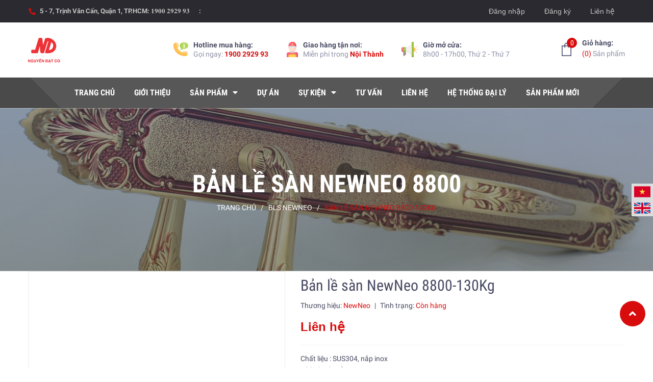

--- FILE ---
content_type: text/css
request_url: https://bizweb.dktcdn.net/100/413/610/themes/801081/assets/index.scss.css?1746764431315
body_size: 5470
content:
@media (max-width: 991px){.home-slider{margin-top:0px}}.home-slider .slick-arrow{font-size:0;line-height:0;position:absolute;top:45%;display:block;width:36px;height:36px;padding:0;-webkit-transform:translate(0, -50%);-ms-transform:translate(0, -50%);transform:translate(0, -50%);cursor:pointer;color:transparent;border:none;outline:none;background:transparent;line-height:36px;text-align:center;z-index:2;border-radius:50%}.home-slider .slick-arrow.slick-prev{left:0px}.home-slider .slick-arrow.slick-prev:before{content:"\f053";position:absolute;font-family:"Font Awesome\ 5 Free";font-weight:900;color:#cdcfdd;border:2px solid #cdcfdd;border-radius:50%;background:transparent;height:36px;line-height:33px;width:36px;top:0;left:0;font-size:16px}.home-slider .slick-arrow.slick-next{right:0px}.home-slider .slick-arrow.slick-next:before{content:"\f054";position:absolute;font-family:"Font Awesome\ 5 Free";font-weight:900;color:#cdcfdd;border:2px solid #cdcfdd;border-radius:50%;background:transparent;height:36px;line-height:33px;width:36px;top:0;left:0;font-size:16px}.home-slider .slick-arrow:hover{background:#d80c0c}.home-slider .slick-arrow:hover:before{border:2px solid #d80c0c;color:#fff}.home-slider .slick-arrow{font-size:0;line-height:0;position:absolute;top:45%;display:block;width:45px;height:45px;padding:0;-webkit-transform:translate(0, -50%);-ms-transform:translate(0, -50%);transform:translate(0, -50%);cursor:pointer;color:transparent;border:none;outline:none;background:transparent;line-height:45px;text-align:center;z-index:2;border-radius:0}.home-slider .slick-arrow.slick-prev{left:5% !important}@media (max-width: 767px){.home-slider .slick-arrow.slick-prev{left:0 !important;top:50%}}.home-slider .slick-arrow.slick-prev:before{border:3px solid #cdcfdd;height:45px;width:45px;line-height:39px;border-radius:0;font-size:23px}.home-slider .slick-arrow.slick-next{right:5% !important}@media (max-width: 767px){.home-slider .slick-arrow.slick-next{right:0 !important;top:50%}}.home-slider .slick-arrow.slick-next:before{border:3px solid #cdcfdd;height:45px;width:45px;line-height:39px;border-radius:0;font-size:23px}.home-slider .slick-arrow:hover{background:#d80c0c}.home-slider .slick-arrow:hover:before{border:3px solid #d80c0c;color:#fff}@media (min-width: 768px) and (max-width: 1199px){.home-slider .slick-arrow{display:none !important}}@media (max-width: 991px){.s_slider .container{width:100%;padding:0;max-width:unset}}@media (max-width: 991px){.home-slider{margin-bottom:0px}}.btn_45{padding:0 30px;border-radius:0px;background:#d80c0c;color:#fff;line-height:40px;text-align:center;border:solid 1px #d80c0c}.btn_45:hover{background:#fff;color:#d80c0c}.color_main{color:#d80c0c}.list-blogs-link{margin-top:30px}.section-head .button_show_tab{color:#d80c0c;position:absolute;right:20px;z-index:99;top:17px;height:14px;line-height:14px;background:#fff}@media (max-width: 480px){.section-head .button_show_tab{top:10px;right:15px}}.section-head .button_show_tab span{background-color:#426fff;width:4px;height:4px;border-radius:100%;transition:0.4s;display:inline-block;transition:0.4s}.section-head .viewallcat{position:absolute;top:0;right:115px;height:60px;line-height:60px}.section-head .viewallcat.right_0{right:5px}@media (max-width: 991px){.section-head .viewallcat{width:100%;display:none;float:right;position:unset;height:unset;line-height:unset;margin-top:10px;margin-bottom:20px}}.section-head .viewallcat a{display:inline-block;vertical-align:middle;font-size:14px;color:#474a62;padding:0px 10px}.section-head .viewallcat a:hover{color:#d80c0c}@media (max-width: 991px){.section-head .viewallcat>a{margin-right:5px;color:#333;margin-top:12px;display:inline-block}}@media (max-width: 991px) and (min-width: 1025px){.section-head .viewallcat>a{max-width:200px;overflow:hidden;text-overflow:ellipsis;white-space:nowrap}}@media (max-width: 991px) and (min-width: 992px) and (max-width: 1024px){.section-head .viewallcat>a{max-width:160px;overflow:hidden;text-overflow:ellipsis;white-space:nowrap}}@media (max-width: 991px) and (max-width: 991px){.section-head .viewallcat>a{display:block;margin:0;padding:7px 10px 7px 0}}@media (max-width: 991px) and (min-width: 1025px){.section-head .viewallcat>a:hover,.section-head .viewallcat>a:focus{color:#d80c0c}}@media (max-width: 991px){.section-head .viewallcat>a+a:before{content:"/ ";padding:0 3px;color:#ccc}}@media (max-width: 991px) and (max-width: 991px){.section-head .viewallcat>a+a:before{display:none}}@media (max-width: 991px) and (max-width: 991px){.section-head .viewallcat>a+a{border-top:1px dashed #ebebeb}}.section-head .viewmore{float:right;line-height:60px;color:#7d7d7d}.section-head .viewmore:hover{color:#d80c0c}.title_base{float:left;font-size:16px;color:#fff;text-transform:uppercase;margin:0;height:60px;line-height:60px;padding:0 55px 0 20px;font-size:21px;font-weight:bold;background:#426fff;border-top-left-radius:5px}@media (max-width: 767px){.title_base{height:44px;line-height:44px;padding:0 30px 0 12px;font-size:17px;border-radius:0}.title_base img{padding-right:5px !important;width:22px}}.title_base img{padding-right:20px}.title_base a{color:#fff}.title_base a:hover{color:#474a62}.heading{display:block;position:relative}.heading:before{content:"";background:url("//bizweb.dktcdn.net/100/413/610/themes/801081/assets/bg_title.png?1746764395852");position:absolute;width:417px;height:22px;top:14px;left:0}@media (max-width: 374px){.heading:before{display:none}}@media (min-width: 375px) and (max-width: 480px){.heading:before{width:10%}}@media (min-width: 481px) and (max-width: 767px){.heading:before{width:15%}}@media (min-width: 768px) and (max-width: 991px){.heading:before{width:25%}}@media (min-width: 992px) and (max-width: 1199px){.heading:before{width:30%}}.heading:after{content:"";background:url("//bizweb.dktcdn.net/100/413/610/themes/801081/assets/bg_title.png?1746764395852");position:absolute;width:417px;height:22px;top:14px;right:0}@media (max-width: 374px){.heading:after{display:none}}@media (min-width: 375px) and (max-width: 480px){.heading:after{width:10%}}@media (min-width: 481px) and (max-width: 767px){.heading:after{width:15%}}@media (min-width: 768px) and (max-width: 991px){.heading:after{width:25%}}@media (min-width: 992px) and (max-width: 1199px){.heading:after{width:30%}}.heading h2,.heading h3{text-align:center;text-transform:none;font-family:"Roboto Condensed",sans-serif;font-size:36px;font-weight:700;margin-bottom:30px}.heading_flash_sale{display:block;position:relative}.heading_flash_sale:before{content:"";background:url("//bizweb.dktcdn.net/100/413/610/themes/801081/assets/bg_title.png?1746764395852");position:absolute;width:417px;height:22px;top:14px;left:0;z-index:-1}@media (min-width: 1200px){.heading_flash_sale:before{width:345px}}@media (min-width: 768px) and (max-width: 991px){.heading_flash_sale:before{width:15%}}@media (min-width: 992px) and (max-width: 1199px){.heading_flash_sale:before{width:20%}}.heading_flash_sale:after{content:"";background:url("//bizweb.dktcdn.net/100/413/610/themes/801081/assets/bg_title.png?1746764395852");position:absolute;width:417px;height:22px;top:14px;right:0;z-index:-1}@media (min-width: 1200px){.heading_flash_sale:after{width:345px}}@media (min-width: 768px) and (max-width: 991px){.heading_flash_sale:after{width:15%}}@media (min-width: 992px) and (max-width: 1199px){.heading_flash_sale:after{width:20%}}.heading_flash_sale h2{text-align:center;text-transform:none;font-family:"Roboto Condensed",sans-serif;font-size:36px;font-weight:700;margin-bottom:30px}.heading_flash_sale h2 a{display:inline-block;background:#d80c0c;z-index:99;padding:0 50px;line-height:52px;height:52px;position:relative;color:#fff}.heading_flash_sale h2 a:hover{color:#474a62}.heading_flash_sale h2 a:after{content:"";position:absolute;top:0;right:-20px;width:0;height:0;border-style:solid;border-width:26px 0 26px 20px;border-color:transparent transparent transparent #d80c0c}.heading_flash_sale h2 a:before{content:"";position:absolute;top:0;left:-20px;width:0;height:0;border-style:solid;border-width:26px 20px 26px 0;border-color:transparent #d80c0c transparent transparent}.social-login--facebooks{text-align:center !important;margin-top:30px !important;width:100% !important;float:left !important}.social-login--facebooks a{display:inline-block !important;height:35px !important;margin:0 auto !important;margin:0 auto}.section_search_fast{margin-bottom:60px;background-size:cover;background-position:center top;background-repeat:no-repeat;min-height:100px;display:-webkit-box;display:-webkit-flex;display:-ms-flexbox;display:flex;-webkit-box-align:center;-webkit-align-items:center;-ms-flex-align:center;align-items:center;-webkit-box-pack:center;-webkit-justify-content:center;-ms-flex-pack:center;justify-content:center;flex-flow:column}@media (max-width: 991px){.section_search_fast{padding:30px 15px 15px 15px}}@media (max-width: 991px){.section_search_fast .option_{padding:0 0 15px 0}}.section_search_fast .option_ label{font-weight:400;font-family:"Roboto",sans-serif;font-size:14px;color:#fff;margin-bottom:10px}.section_search_fast .option_ select{color:#b8bac9;height:40px;line-height:40px;border-radius:3px;border:none}.section_search_fast .button_search_sm{width:100%;text-align:center}.section_search_fast .button_search_sm .text_search{height:40px;line-height:38px;font-weight:700;font-family:"Roboto",sans-serif;font-size:14px;color:#fff;border:none;box-shadow:none;outline:none;width:100%;text-transform:uppercase;background:#3c3737;border-radius:3px;border:1px solid transparent}.section_search_fast .button_search_sm .text_search:hover{background:#fff;color:#00783a;border:1px solid #00783a}.section_search_fast .button_search_sm .text_search .fa{padding-right:10px}.section_banner_sidebar{margin-bottom:55px;position:relative;z-index:10}@media (max-width: 767px){.section_banner_sidebar{margin-bottom:0px}}.section_banner_sidebar .margin-style{margin-bottom:12px}@media (min-width: 768px) and (max-width: 991px){.section_banner_sidebar .margin-style{margin-bottom:15px}}@media (min-width: 992px) and (max-width: 1199px){.section_banner_sidebar .margin-style{margin-bottom:20px}}.section_banner_sidebar .img_effect_h{position:relative}.section_banner_sidebar .img_effect_h:hover .banner-title:before{content:""}.section_banner_sidebar .img_effect_h .banner-title{left:50% !important;top:50% !important;-moz-transform:translate(-50%, -50%);-webkit-transform:translate(-50%, -50%);-ms-transform:translate(-50%, -50%);-o-transform:translate(-50%, -50%);transform:translate(-50%, -50%);bottom:auto;top:18px;position:absolute;left:30px;z-index:2;font-size:48px;font-weight:bold;line-height:normal;text-transform:none;margin:0;color:#fff;font-family:"Roboto Condensed",sans-serif;-webkit-transition:all .5s ease-in-out;-o-transition:all .5s ease-in-out;transition:all .5s ease-in-out;width:100%;text-align:center}.section_banner_sidebar .img_effect_h .banner-title.title_2,.section_banner_sidebar .img_effect_h .banner-title.title_5{font-size:36px}.section_banner_sidebar .img_effect_h .banner-title.title_3,.section_banner_sidebar .img_effect_h .banner-title.title_4{font-size:30px}.section_banner_sidebar .img_effect_h .banner-title.title_3:before,.section_banner_sidebar .img_effect_h .banner-title.title_4:before{top:auto}.section_banner_sidebar .img_effect_h .banner-title.title_2:before{top:auto}.section_banner_sidebar .img_effect_h .banner-title.title_5:before{top:auto}.section_banner_sidebar .img_effect_h .banner-title:before{content:none;width:50px;border-top:3px solid #ffbd17;height:3px;position:absolute;top:auto;left:50%;z-index:999;-moz-transform:translate(-50%, -50%);-webkit-transform:translate(-50%, -50%);-ms-transform:translate(-50%, -50%);-o-transform:translate(-50%, -50%);transform:translate(-50%, -50%);bottom:-5px}.section_flash_sale_weekend{margin-bottom:5px}.section_flash_sale_weekend .slick-arrow{font-size:0;line-height:0;position:absolute;top:45%;display:block;width:36px;height:36px;padding:0;-webkit-transform:translate(0, -50%);-ms-transform:translate(0, -50%);transform:translate(0, -50%);cursor:pointer;color:transparent;border:none;outline:none;background:transparent;line-height:36px;text-align:center;z-index:2;border-radius:50%}.section_flash_sale_weekend .slick-arrow.slick-prev{left:0px}.section_flash_sale_weekend .slick-arrow.slick-prev:before{content:"\f053";position:absolute;font-family:"Font Awesome\ 5 Free";font-weight:900;color:#cdcfdd;border:2px solid #cdcfdd;border-radius:50%;background:transparent;height:36px;line-height:33px;width:36px;top:0;left:0;font-size:16px}.section_flash_sale_weekend .slick-arrow.slick-next{right:0px}.section_flash_sale_weekend .slick-arrow.slick-next:before{content:"\f054";position:absolute;font-family:"Font Awesome\ 5 Free";font-weight:900;color:#cdcfdd;border:2px solid #cdcfdd;border-radius:50%;background:transparent;height:36px;line-height:33px;width:36px;top:0;left:0;font-size:16px}.section_flash_sale_weekend .slick-arrow:hover{background:#d80c0c}.section_flash_sale_weekend .slick-arrow:hover:before{border:2px solid #d80c0c;color:#fff}.section_flash_sale_weekend .slick_flash_sale{margin:0px -15px}.section_flash_sale_weekend .slick-slide{padding:0 15px}@media (max-width: 767px){.section_flash_sale_weekend .heading_flash_sale:before{display:none}.section_flash_sale_weekend .heading_flash_sale:after{display:none}.section_flash_sale_weekend .heading_flash_sale h2{font-size:30px !important}.section_flash_sale_weekend .heading_flash_sale h2 a{padding:0 40px !important}}@media (max-width: 375px){.section_flash_sale_weekend .heading_flash_sale h2{font-size:24px !important}.section_flash_sale_weekend .heading_flash_sale h2 a{padding:0 25px !important}}.section_flash_sale_weekend .item_product_main{margin-bottom:30px}@media (min-width: 768px) and (max-width: 991px){.section_flash_sale_weekend .item_product_main{margin-bottom:0px}}@media (min-width: 992px) and (max-width: 1199px){.section_flash_sale_weekend .item_product_main{margin-bottom:15px}}@media (min-width: 768px) and (max-width: 991px){.section_flash_sale_weekend .item_product_main .wrap_time .time span{font-size:14px;height:42.5px;width:42.5px;line-height:25px}.section_flash_sale_weekend .item_product_main .wrap_time .time span p{font-size:10px}}.section_flash_sale_weekend .item_product_main .image_thumb{height:270px}@media (max-width: 1199px){.section_flash_sale_weekend .item_product_main .image_thumb{padding:0px}}@media (max-width: 374px){.section_flash_sale_weekend .item_product_main .image_thumb{height:290px}}@media (min-width: 374px) and (max-width: 413px){.section_flash_sale_weekend .item_product_main .image_thumb{height:345px}}@media (min-width: 414px) and (max-width: 543px){.section_flash_sale_weekend .item_product_main .image_thumb{height:395px}}@media (min-width: 544px) and (max-width: 767px){.section_flash_sale_weekend .item_product_main .image_thumb{height:395px}}@media (min-width: 768px) and (max-width: 991px){.section_flash_sale_weekend .item_product_main .image_thumb{height:210px}}@media (min-width: 992px) and (max-width: 1199px){.section_flash_sale_weekend .item_product_main .image_thumb{height:290px}}@media (max-width: 767px){.section_flash_sale_weekend .item_product_main .product-info h3{font-size:16px;margin-bottom:-3px}.section_flash_sale_weekend .item_product_main .product-info .price-box{font-size:16px;margin-top:10px}}@media (min-width: 768px){.section_flash_sale_weekend .item_product_main .product-info .price-box{margin-top:0;line-height:50px}}@media (max-width: 767px){.section_flash_sale_weekend .slick-arrow.slick-prev{left:5%;top:35%}.section_flash_sale_weekend .slick-arrow.slick-next{right:5%;top:35%}}@media (min-width: 768px) and (max-width: 991px){.section_flash_sale_weekend .slick-arrow.slick-prev{left:2.8%;top:45%}.section_flash_sale_weekend .slick-arrow.slick-next{right:2.8%;top:45%}}.section_2banner{margin-bottom:30px}@media (max-width: 767px){.section_2banner{margin-bottom:0px}}.section_2banner .banner_leng{width:100%}@media (min-width: 1200px){.section_2banner .banner_leng{height:230px}}@media (max-width: 767px){.section_2banner .banner_leng{margin-bottom:30px;height:117px}}@media (min-width: 768px) and (max-width: 991px){.section_2banner .banner_leng{height:133px}}@media (min-width: 992px) and (max-width: 1199px){.section_2banner .banner_leng{height:181.58px}}.section_2banner .banner_leng.loaded{height:unset}.section_product_feature{margin-bottom:50px}@media (max-width: 767px){.section_product_feature{margin-bottom:30px}}.section_product_feature .slick-dots{padding:0}.section_product_feature .slick-dots li{display:inline-block}.section_product_feature .slick-dots li button{border-radius:50%;border:0;background-color:#cdcfdd;padding:0;font-size:0;width:8px;height:8px}.section_product_feature .slick-dots li+li{margin-left:5px}.section_product_feature .slick-dots li.slick-active button{border-color:#d80c0c;background-color:#d80c0c;border-radius:50%;width:24px;height:8px;border-radius:6px}.section_product_feature .slick_product{margin:0px -15px}.section_product_feature .slick-slide{padding:0 15px}.section_product_feature .item_product_main .image_thumb{height:210px}@media (max-width: 374px){.section_product_feature .item_product_main .image_thumb{height:130px}}@media (min-width: 374px) and (max-width: 413px){.section_product_feature .item_product_main .image_thumb{height:157.5px}}@media (min-width: 414px) and (max-width: 543px){.section_product_feature .item_product_main .image_thumb{height:182.5px}}@media (min-width: 544px) and (max-width: 767px){.section_product_feature .item_product_main .image_thumb{height:inherit}}@media (min-width: 768px) and (max-width: 991px){.section_product_feature .item_product_main .image_thumb{height:200px}}@media (min-width: 992px) and (max-width: 1199px){.section_product_feature .item_product_main .image_thumb{height:210px}}.section_banner_leng{margin-bottom:40px}.section_banner_leng .banner_leng{width:100%}@media (min-width: 1200px){.section_banner_leng .banner_leng{height:180px}}@media (min-width: 768px) and (max-width: 991px){.section_banner_leng .banner_leng{height:106px}}@media (min-width: 992px) and (max-width: 1199px){.section_banner_leng .banner_leng{height:143px}}.section_banner_leng .banner_leng.loaded{height:unset}.section_best_sale{margin-bottom:30px}.section_best_sale .slick-dots{padding:0}.section_best_sale .slick-dots li{display:inline-block}.section_best_sale .slick-dots li button{border-radius:50%;border:0;background-color:#cdcfdd;padding:0;font-size:0;width:8px;height:8px}.section_best_sale .slick-dots li+li{margin-left:5px}.section_best_sale .slick-dots li.slick-active button{border-color:#d80c0c;background-color:#d80c0c;border-radius:50%;width:24px;height:8px;border-radius:6px}.section_best_sale .slick_product{margin:0 -15px}.section_best_sale .slick_product .slick-slide{padding:0 15px}.section_new_blog{margin-bottom:75px}@media (max-width: 767px){.section_new_blog{margin-bottom:40px}}.itemblog_big .image-blog{width:100%;float:left}.itemblog_big .image-blog .imageload{height:250px;width:100%}.itemblog_big .image-blog .imageload.loaded{height:unset;width:auto}.itemblog_big .content-blog{padding:25px 30px 45px 20px;float:left;width:100%;background:#fff}@media (max-width: 767px){.itemblog_big .content-blog{padding:15px 20px 15px 20px}}.itemblog_big .content-blog h3{font-size:18px;font-weight:bold;line-height:normal}@media (max-width: 991px){.itemblog_big .content-blog h3{font-size:14px}}.itemblog_big .content-blog h3 a:hover{color:#d80c0c}.itemblog_big .content-blog .posts p{color:#666;line-height:22px}@media (max-width: 991px){.itemblog_big .content-blog .posts p{font-size:13px}}.itemblog_big .content-blog .posts p .doctiep{color:#d80c0c}.itemblog_big .content-blog .posts p .doctiep:hover{text-decoration:underline}.blog-main .myblog:nth-child(1) .blog_item{padding-top:0px}.blog-main .myblog .content_blog{padding-top:0}@media (max-width: 767px){.blog-main .myblog .content_blog{padding-top:30px}}.blog-main .myblog .blog_item{width:100%;float:left;padding:30px 0;border-bottom:1px solid #ebebeb}.blog-main .myblog .blog_item .left_item{width:370px;height:auto;display:block;float:left}@media (max-width: 767px){.blog-main .myblog .blog_item .left_item{width:100%}}.blog-main .myblog .blog_item .left_item .image-blog-left a img{height:270px;width:100%}@media (max-width: 767px){.blog-main .myblog .blog_item .left_item .image-blog-left a img{height:auto}}.blog-main .myblog .blog_item .right_item{width:calc(100% - 370px);-webkit-width:calc(100% - 370px);-moz-width:calc(100% - 370px);-o-width:calc(100% - 370px);-os-width:calc(100% - 370px);display:block;float:left;padding-left:30px}@media (max-width: 767px){.blog-main .myblog .blog_item .right_item{width:100%;padding-left:0px}}.myblog .content_blog{width:100%;float:left;padding-top:30px}.myblog .content_blog .content_left{float:left;height:56px;background:#d80c0c;text-align:center;width:60px;padding:10px 6px 8px 6px;display:inline-block;margin-right:18px}.myblog .content_blog .content_left .top_content{display:block;font-weight:700;font-size:24px;line-height:17px;color:#fff}.myblog .content_blog .content_left .bot_content{font-size:11px;font-weight:bold;color:#fff}.myblog .content_blog .content_right{width:calc(100% - 85px);display:inline-block;float:right}.myblog .content_blog .content_right h3{margin:0;line-height:normal;font-size:18px;font-weight:bold;font-family:"Roboto Condensed",sans-serif;padding-bottom:5px}.myblog .content_blog .content_right .time_post{color:#bbbdc9}.myblog .content_blog .summary_item_blog{float:left;width:100%;margin-bottom:15px}.myblog .content_blog .summary_item_blog p{margin:0;margin-top:10px;color:#8d90a6}.myblog .content_blog .continus_btn{font-weight:bold;color:#d80c0c}.myblog .content_blog .continus_btn:hover{color:#474a62}.section_brand{padding:20px 0;border-top:1px solid #ebebeb}.section_brand .item_fix_brand{max-height:80px}@media (min-width: 1200px){.section_brand .slickbrand .slick-list{overflow:visible;max-height:80px}}.section_brand .slickbrand .slick-list:before{content:"";width:50vw;height:100%;position:absolute;display:block;top:0;background:rgba(255,255,255,0.8);z-index:99;right:100%}.section_brand .slickbrand .slick-list:after{content:"";width:50vw;height:100%;position:absolute;display:block;top:0;background:rgba(255,255,255,0.8);z-index:99;left:100%}.mailchimp-error{padding-top:10px;color:#fff;float:left;width:100%}.mailchimp-error a{color:#fff}.mailchimp-error a:hover{color:#d80c0c}.section_mailchimp{padding:118px 0 165px}@media (min-width: 768px) and (max-width: 991px){.section_mailchimp{padding:80px 0 100px}.section_mailchimp .scale_hover{text-align:center}.section_mailchimp .first_email{padding-right:15px !important;padding-left:15px !important;margin-left:0px !important}.section_mailchimp .first_email:before{height:265px !important;width:100% !important;right:0 !important}}@media (max-width: 767px){.section_mailchimp{padding:15px 0 20px 0}.section_mailchimp .mail_footer{padding:0px 20px 0px 20px}.section_mailchimp .mail_footer .heading h2{font-size:18px}.section_mailchimp .mail_footer .heading p{font-size:11px}.section_mailchimp .groupiput input{font-size:12px !important;margin-top:0px !important}}.section_mailchimp .first_email{margin-top:90px;position:relative;padding-right:77px;padding-left:0;margin-left:-12px}@media (max-width: 767px){.section_mailchimp .first_email{margin-top:35px;padding:0 15px;margin-left:0px}}.section_mailchimp .first_email:before{content:"";position:absolute;width:123%;height:300px;top:-22px;right:10px;border:1px solid #d80c0c}@media (max-width: 767px){.section_mailchimp .first_email:before{width:90%;height:220px;top:-22px;right:15px}}.section_mailchimp .first_email h2{padding-bottom:20px}.section_mailchimp .first_email p{color:#666}.section_mailchimp .first_email .groupiput input{border:none;border-bottom:1px solid #ebebeb;padding:0 20px 0 20px;margin-top:20px;border-radius:0;text-align:center;font-size:16px;color:#979b9e}.section_mailchimp .first_email .groupiput input::-webkit-input-placeholder{color:#979b9e}.section_mailchimp .first_email .groupiput input::-moz-placeholder{color:#979b9e}.section_mailchimp .first_email .groupiput input:-ms-input-placeholder{color:#979b9e}.section_mailchimp .first_email .subscribe .btn{margin:0 auto}.section_mailchimp .first_email .subscribe .btn:hover{background:#474a62}.aside-item{float:left}.slick_margin.slick-slider{margin:0 -15px}.slick_margin .slick-slide{margin:0 15px}.tns-outer{padding:0 !important}.tns-outer [hidden]{display:none !important}.tns-outer [aria-controls],.tns-outer [data-action]{cursor:pointer}.tns-slider{-webkit-transition:all 0s;-moz-transition:all 0s;transition:all 0s}.tns-slider>.tns-item{-webkit-box-sizing:border-box;-moz-box-sizing:border-box;box-sizing:border-box}.tns-horizontal.tns-subpixel{white-space:nowrap}.tns-horizontal.tns-subpixel>.tns-item{display:inline-block;vertical-align:top;white-space:normal;text-align:center}.tns-horizontal.tns-no-subpixel:after{content:'';display:table;clear:both}.tns-horizontal.tns-no-subpixel>.tns-item{float:left}.tns-horizontal.tns-carousel.tns-no-subpixel>.tns-item{margin-right:-100%}.tns-no-calc{position:relative;left:0}.tns-gallery{position:relative;left:0;min-height:1px}.tns-gallery>.tns-item{position:absolute;left:-100%;-webkit-transition:transform 0s, opacity 0s;-moz-transition:transform 0s, opacity 0s;transition:transform 0s, opacity 0s}.tns-gallery>.tns-slide-active{position:relative;left:auto !important}.tns-gallery>.tns-moving{-webkit-transition:all 0.25s;-moz-transition:all 0.25s;transition:all 0.25s}.tns-autowidth{display:inline-block}.tns-lazy-img{-webkit-transition:opacity 0.6s;-moz-transition:opacity 0.6s;transition:opacity 0.6s;opacity:0.6}.tns-lazy-img.tns-complete{opacity:1}.tns-ah{-webkit-transition:height 0s;-moz-transition:height 0s;transition:height 0s}.tns-ovh{overflow:hidden}.tns-visually-hidden{position:absolute;left:-10000em}.tns-transparent{opacity:0;visibility:hidden}.tns-fadeIn{opacity:1;filter:alpha(opacity=100);z-index:0}.tns-normal,.tns-fadeOut{opacity:0;filter:alpha(opacity=0);z-index:-1}.tns-vpfix{white-space:nowrap}.tns-vpfix>div,.tns-vpfix>li{display:inline-block}.tns-t-subp2{margin:0 auto;width:310px;position:relative;height:10px;overflow:hidden}.tns-t-ct{width:2333.3333333%;width:-webkit-calc(100% * 70 / 3);width:-moz-calc(100% * 70 / 3);width:calc(100% * 70 / 3);position:absolute;right:0}.tns-t-ct:after{content:'';display:table;clear:both}.tns-t-ct>div{width:1.4285714%;width:-webkit-calc(100% / 70);width:-moz-calc(100% / 70);width:calc(100% / 70);height:10px;float:left}


--- FILE ---
content_type: text/css
request_url: https://bizweb.dktcdn.net/100/413/610/themes/801081/assets/product_style.scss.css?1746764431315
body_size: 2721
content:
.overflow-hidden{overflow:hidden}.bg_product{margin-top:-40px}.title-product{color:#474a62;font-size:30px;line-height:36px;font-family:"Roboto Condensed",sans-serif;font-weight:400;display:inline-block;float:left;margin:10px 0}.imagelarge{position:relative;display:block}@media (max-width: 991px){.details-product .product-detail-left{margin-bottom:25px;margin-top:0px}}.details-product .product-detail-left .slick-slide{position:relative;display:block;height:468px;border:1px solid #ebebeb;justify-content:center;display:flex;-o-justify-content:center;-moz-justify-content:center;-webkit-justify-content:center;-os-justify-content:center;-o-display:flex;-moz-display:flex;-webkit-display:flex;-os-display:flex;align-items:center}@media (min-width: 768px) and (max-width: 991px){.details-product .product-detail-left .img_bigg{height:690px}}@media (max-width: 767px){.details-product .product-detail-left .img_bigg{height:auto}}.details-product .product-detail-left .img_bigg img.mx-auto{width:auto !important;max-height:100%;position:absolute;top:0;bottom:0;left:0;right:0;margin:auto}@media (max-width: 767px){.details-product .product-detail-left .img_bigg img.mx-auto{margin:0 auto;width:auto !important;height:auto !important;position:unset}}.details-product .product-detail-left .slider-big-video .slick-dots{text-align:center;position:absolute;bottom:10px;width:100%;padding:0;margin:0}.details-product .product-detail-left .slider-big-video .slick-dots li{display:inline-block}.details-product .product-detail-left .slider-big-video .slick-dots li button{border-radius:4px;height:4px;width:18px;border:none;background-color:#f5f5f5;font-size:0;padding:0}.details-product .product-detail-left .slider-big-video .slick-dots li+li{margin-left:3px}.details-product .product-detail-left .slider-big-video .slick-dots li.slick-active button{border-color:none;background-color:#d80c0c;border-radius:4px;width:18px}.details-product .product-detail-left .slider-has-video{margin:0 auto}.details-product .product-detail-left .slider-has-video .slider-nav .slick-arrow{font-size:0;line-height:0;position:absolute;top:45%;display:block;width:36px;height:36px;padding:0;-webkit-transform:translate(0, -50%);-ms-transform:translate(0, -50%);transform:translate(0, -50%);cursor:pointer;color:transparent;border:none;outline:none;background:transparent;line-height:36px;text-align:center;z-index:2;border-radius:50%}.details-product .product-detail-left .slider-has-video .slider-nav .slick-arrow.slick-prev{left:0px}.details-product .product-detail-left .slider-has-video .slider-nav .slick-arrow.slick-prev:before{content:"\f053";position:absolute;font-family:"Font Awesome\ 5 Free";font-weight:900;color:#cdcfdd;border:2px solid #cdcfdd;border-radius:50%;background:transparent;height:36px;line-height:33px;width:36px;top:0;left:0;font-size:16px}.details-product .product-detail-left .slider-has-video .slider-nav .slick-arrow.slick-next{right:0px}.details-product .product-detail-left .slider-has-video .slider-nav .slick-arrow.slick-next:before{content:"\f054";position:absolute;font-family:"Font Awesome\ 5 Free";font-weight:900;color:#cdcfdd;border:2px solid #cdcfdd;border-radius:50%;background:transparent;height:36px;line-height:33px;width:36px;top:0;left:0;font-size:16px}.details-product .product-detail-left .slider-has-video .slider-nav .slick-arrow:hover{background:#d80c0c}.details-product .product-detail-left .slider-has-video .slider-nav .slick-arrow:hover:before{border:2px solid #d80c0c;color:#fff}.details-product .product-detail-left .slider-has-video .slider-nav .slick-next{right:0px !important}.details-product .product-detail-left .slider-has-video .slider-nav .slick-prev{left:0px !important}.details-product .product-detail-left .slider-has-video .slider-nav .slick-slide{height:90px;position:relative}@media (max-width: 1024px){.details-product .product-detail-left .slider-has-video .slider-nav .slick-slide{height:93px}}@media (max-width: 991px){.details-product .product-detail-left .slider-has-video .slider-nav .slick-slide{height:118px}}@media (max-width: 480px){.details-product .product-detail-left .slider-has-video .slider-nav .slick-slide{height:90px}}@media (max-width: 376px){.details-product .product-detail-left .slider-has-video .slider-nav .slick-slide{height:81px}}@media (max-width: 321px){.details-product .product-detail-left .slider-has-video .slider-nav .slick-slide{height:70px}}.details-product .product-detail-left .slider-has-video .slider-nav .slick-slide img{width:auto !important;max-height:100%;position:absolute;top:0;bottom:0;left:0;right:0;margin:auto;border-radius:0px}.details-product .product-detail-left .slider-has-video .slider-nav .slick-slide:hover,.details-product .product-detail-left .slider-has-video .slider-nav .slick-slide:focus{box-shadow:none;outline:none}.details-product .product-detail-left .slider-nav{min-height:91px;width:85%;margin:0 auto}@media (max-width: 1024px){.details-product .product-detail-left .slider-nav{min-height:82px}}@media (max-width: 991px){.details-product .product-detail-left .slider-nav{min-height:72px}}.details-product .product-detail-left .slider-nav .slick-list{margin:0 -7.5px}.details-product .product-detail-left .slider-nav .slick-slide{border:2px solid #eaebf3;margin:0 7.5px 10px 7.5px;border-radius:0px}@media (max-width: 767px){.details-product .product-detail-left .slider-nav .slick-slide{margin:0 7.5px 20px 7.5px;border:1px solid #eaebf3}}.details-product .product-detail-left .slider-nav .slick-slide.slick-current{border-color:#d80c0c}@media (min-width: 1025px){.details-product .product-detail-left .slider-nav .slick-slide:hover,.details-product .product-detail-left .slider-nav .slick-slide:focus{border-color:#d80c0c;outline:none;box-shadow:none}}@media (min-width: 768px) and (max-width: 991px){.details-product .product-detail-left .slider-nav{margin-bottom:10px;width:90%}}.rte-summary{font-family:"Roboto",sans-serif;color:#474a62;font-size:14px}.rte-summary ul li,.rte-summary ol li{position:relative;padding-left:0px;margin-bottom:0}.tab_h{padding-bottom:25px;poisiton:relative}.product-tab .tabs-title{margin-bottom:0px;padding-left:0px;text-align:center;border-bottom:1px solid #ebebeb}@media (max-width: 767px){.product-tab .tabs-title{border-bottom:none}}.product-tab .tab-link{position:relative;display:inline-block;background:transparent;padding:0 40px;border-bottom:0px;margin:0}@media (max-width: 767px){.product-tab .tab-link{width:100%;border-bottom:solid 1px #ebebeb;padding-right:0;padding:0}}.product-tab .tab-link h3{color:#474a62;padding:13px 0px;margin-bottom:0px;font-size:24px;font-weight:bold;font-family:"Roboto",sans-serif;cursor:pointer;text-transform:none}@media (max-width: 767px){.product-tab .tab-link h3{margin:0px 0px 0px;text-align:center;font-size:18px}}@media (max-width: 767px){.product-tab .tab-link.active{padding-bottom:0px;padding:0;margin:0}.product-tab .tab-link.active h3{position:relative;color:#474a62;font-size:18px}.product-tab .tab-link.active h3:before{content:"";position:absolute;width:100%;height:1px;bottom:0;left:0;background:#d80c0c}}@media (min-width: 768px){.product-tab .tab-link.active{padding-bottom:0px;border-bottom:2px solid #d80c0c}.product-tab .tab-link.active h3{position:relative;color:#474a62}}.product-tab .tab-link.current:before{font-family:'Font Awesome\ 5 Free';font-weight:900;font-size:24px;color:#fff;content:"\f106";position:absolute;right:0px;top:6px;content:none}.product-tab .tab-link.current .rte{color:#303f39;font-weight:300;font-size:14px;border:solid 0px #ebebeb;border-top:0px}@media (max-width: 767px){.product-tab .tab-content.active{margin-top:20px}}.product-tab .tab-content.active .rte{border-top:none;padding:40px 0 60px 0;font-size:14px;color:#8d90a6}@media (min-width: 768px) and (max-width: 1199px){.product-tab .tab-content.active .rte{padding-bottom:0}}.product-tab .tab-content.active .rte p{color:#8d90a6}.product-tab .tab-content.active .rte ol,.product-tab .tab-content.active .rte ul{padding-left:15px}@media (max-width: 767px){.product-tab .tab-content.active .rte{padding:0}}.product-tab .tab-content{opacity:0;visibility:hidden;height:0;overflow:hidden}.product-tab .tab-content.active{opacity:1;visibility:visible;height:auto}#content{max-height:300px;overflow:hidden;-webkit-transition:height 0.6s linear;transition:height 0.6s linear}.expand #content{max-height:unset !important}.expand .read-more:before{display:none}.read-more{position:relative;text-align:center}.read-more.more{padding-top:15px}.read-more:before{background-color:rgba(255,255,255,0.6);display:block;content:"";height:120px;position:absolute;top:-120px;width:100%;left:0}.read-more span{width:134px;height:34px;line-height:31px;border:1px solid #d80c0c;color:#d80c0c;display:inline-block;font-weight:400;cursor:pointer;font-size:16px;border-radius:30px;text-align:center}.read-more span i{color:#d80c0c;padding-left:5px}.read-more span:hover{background:#d80c0c;border-color:#d80c0c;color:#fff}.read-more span:hover i{color:#fff}.content_extab{opacity:0;visibility:hidden;height:0;overflow:hidden}.content_extab.current{opacity:1;visibility:visible;height:auto}.slick_margin.slick-slider{margin:0 -15px}.slick_margin .slick-slide{margin:0 15px}@media (max-width: 767px){.aside_banner .scale_hover{text-align:center}}.section_relate{float:left;width:100%;margin-top:30px}.section_relate .slick_relate{margin:0 -15px}.section_relate .item{padding:0 15px}.section_relate .slick_product{margin-top:30px}.section_relate .item_product_main .image_thumb{height:210px}@media (max-width: 374px){.section_relate .item_product_main .image_thumb{height:130px}}@media (min-width: 374px) and (max-width: 413px){.section_relate .item_product_main .image_thumb{height:157.5px}}@media (min-width: 414px) and (max-width: 543px){.section_relate .item_product_main .image_thumb{height:182.5px}}@media (min-width: 544px) and (max-width: 767px){.section_relate .item_product_main .image_thumb{height:inherit}}@media (min-width: 768px) and (max-width: 991px){.section_relate .item_product_main .image_thumb{height:200px}}@media (min-width: 992px) and (max-width: 1199px){.section_relate .item_product_main .image_thumb{height:162px}}.section_relate .slick-arrow{font-size:0;line-height:0;position:absolute;top:45%;display:block;width:36px;height:36px;padding:0;-webkit-transform:translate(0, -50%);-ms-transform:translate(0, -50%);transform:translate(0, -50%);cursor:pointer;color:transparent;border:none;outline:none;background:transparent;line-height:36px;text-align:center;z-index:2;border-radius:50%}.section_relate .slick-arrow.slick-prev{left:0px}.section_relate .slick-arrow.slick-prev:before{content:"\f053";position:absolute;font-family:"Font Awesome\ 5 Free";font-weight:900;color:#cdcfdd;border:2px solid #cdcfdd;border-radius:50%;background:transparent;height:36px;line-height:33px;width:36px;top:0;left:0;font-size:16px}.section_relate .slick-arrow.slick-next{right:0px}.section_relate .slick-arrow.slick-next:before{content:"\f054";position:absolute;font-family:"Font Awesome\ 5 Free";font-weight:900;color:#cdcfdd;border:2px solid #cdcfdd;border-radius:50%;background:transparent;height:36px;line-height:33px;width:36px;top:0;left:0;font-size:16px}.section_relate .slick-arrow:hover{background:#d80c0c}.section_relate .slick-arrow:hover:before{border:2px solid #d80c0c;color:#fff}.section_relate .slick-prev{left:5% !important}.section_relate .slick-next{right:5% !important}.aside-policy{margin-bottom:35px}.aside-policy .item_poli{margin-bottom:12px}.aside-policy .item_poli .icon_left{display:inline-block;float:left;background:#f5f5f5;height:50px;width:50px;border-radius:50%;line-height:50px;text-align:center;margin-right:20px}.aside-policy .item_poli .icon_left .fas{color:#666}.aside-policy .item_poli .icon_left .fa-phone{transform:rotate(90deg)}.aside-policy .item_poli .icon_left:hover{background:#d80c0c}.aside-policy .item_poli .icon_left:hover .fas{color:#fff}.aside-policy .item_poli .content_poli{color:#232323;display:inline-block;float:left;width:calc(100% - 70px)}@media (min-width: 768px){.product360 .product-tab .rte{border-bottom:none !important}.product360 .product-tab .tabs-title{text-align:left;border-bottom:none}.product360 .product-tab .tab-link{width:calc(100% / 3);float:left;text-align:center;border-top-right-radius:0px;border-top-left-radius:0px;background:#f4f5f9;border-right:1px solid #e1e1e1}.product360 .product-tab .tab-link:last-child{border-right:none}.product360 .product-tab .tab-link.active{background:#d80c0c;border-bottom:0}.product360 .product-tab .tab-link.active h3 span{color:#fff !important}.product360 .product-tab .tab-link h3{margin:9px 0;padding:0;line-height:normal}.product360 .product-tab .tab-link h3 span{color:#474a62;font-size:16px;font-weight:bold;font-family:"Roboto",sans-serif;text-transform:uppercase}}.product360 .hello{float:left;width:100%}.product360 .hello .btn360_cus{float:none;display:inline-block}.product360 .hello .btn360_cus a.btn_360{float:left;width:34px;height:34px;line-height:31px;border:2px solid #cdcfdd;border-radius:50%;font-size:24px;margin-right:5px;cursor:pointer}.product360 .hello .btn360_cus a.btn_360:hover{border-color:#8d90a6}.product360 .hello .btn360_cus a.btn_360:hover .fa{color:#8d90a6}.product360 .hello .btn360_cus a.btn_360:nth-child(2){font-size:14px;padding-left:2px}.product360 .hello .btn360_cus a.btn_360:nth-child(3){line-height:25px}.product360 .hello .btn360_cus a.btn_360 .fa{color:#cdcfdd}.product360 .hello .btn360_cus a.btn_360 .fa-pause{font-size:14px}


--- FILE ---
content_type: application/javascript
request_url: https://bizweb.dktcdn.net/100/413/610/themes/801081/assets/quickview.js?1746764431315
body_size: 5453
content:
initQuickView();
var product = {};
var currentLinkQuickView = '';
var option1 = '';
var option2 = '';
function setButtonNavQuickview() {
	$("#quickview-nav-button a").hide();
	$("#quickview-nav-button a").attr("data-index", "");
	var listProducts = $(currentLinkQuickView).closest(".slide").find("a.quick-view");
	if(listProducts.length > 0) {
		var currentPosition = 0;
		for(var i = 0; i < listProducts.length; i++) {
			if($(listProducts[i]).data("handle") == $(currentLinkQuickView).data("handle")) {
				currentPosition = i;
				break;
			}
		}
		if(currentPosition < listProducts.length - 1) {
			$("#quickview-nav-button .btn-next-product").show();
			$("#quickview-nav-button .btn-next-product").attr("data-index", currentPosition + 1);
		}
		if(currentPosition > 0) {
			$("#quickview-nav-button .btn-previous-product").show();
			$("#quickview-nav-button .btn-previous-product").attr("data-index", currentPosition - 1);
		}
	}
	$("#quickview-nav-button a").click(function() {
		$("#quickview-nav-button a").hide();
		var indexLink = parseInt($(this).data("index"));
		if(!isNaN(indexLink) && indexLink >= 0) {
			var listProducts = $(currentLinkQuickView).closest(".slide").find("a.quick-view");
			if(listProducts.length > 0 && indexLink < listProducts.length) {
				//$(".quickview-close").trigger("click");
				$(listProducts[indexLink]).trigger("click");
			}
		}
	});
}
function initQuickView(){

	$(document).on("click", "#thumblist_quickview li", function() {		
		changeImageQuickView($(this).find("img:first-child"), ".product-featured-image-quickview");
		$('#thumblist_quickview li').removeClass('active');
		$(this).addClass('active');
	});	
	$(document).on('click', '.quick-view', function(e) {
		if($(window).width() > 1025){
			e.preventDefault();

			var producthandle = $(this).data("handle");
			currentLinkQuickView = $(this);
			Bizweb.getProduct(producthandle,function(product) {
				var qvhtml = $("#quickview-modal").html();
				$(".quick-view-product").html(qvhtml);
				var quickview= $(".quick-view-product");

				if(product.summary != null && product.summary !=""){
					var productdes = product.summary;
				}
				else{
					quickview.find(".rte").html('Thông tin sản phẩm đang cập nhật');
				}
				var featured_image = Bizweb.resizeImage(product.featured_image, "large");
				if(featured_image == null){
					featured_image = 'https://bizweb.dktcdn.net/thumb/grande/assets/themes_support/noimage.gif';
				}
				// Reset current link quickview and button navigate in Quickview
				setButtonNavQuickview();
				if(featured_image != null){
					quickview.find(".view_full_size img").attr("src",featured_image);
				}


				if(product.price < 1 && product.variants.length < 2){			
					quickview.find(".price").html('Liên hệ');
					quickview.find("del").html('');
					quickview.find("#quick-view-product form").hide();

					quickview.find(".prices").html('<span class="price product-price">Liên hệ</span>');

					quickview.find(".add_to_cart_detail span").html('Liên hệ');

				}
				else{
					quickview.find("#quick-view-product form").show();
					
					quickview.find(".price").html(Bizweb.formatMoney(product.price, "{{amount_no_decimals_with_comma_separator}}₫" ));
																	 
																	 }
																	 quickview.find(".product-item").attr("id", "product-" + product.id);
												  quickview.find(".qv-link").attr("href",product.url);
					quickview.find(".variants").attr("id", "product-actions-" + product.id);
					quickview.find(".variants select").attr("id", "product-select-" + product.id);

					quickview.find(".qwp-name").html('<a class="text2line" href="'+ product.url +'" title="'+product.name+'">'+product.name +'</a>');
					quickview.find(".reviews_qv .text_revi").html('<a href="'+ product.url +'" title="Đánh giá '+product.name+'"><i class="fa fa-edit"></i>&nbsp;Đánh giá</a>');

					if(product.vendor){
						quickview.find(".vend-qv .vendor_").append("<span>Thương hiệu: </span>"+product.vendor);
					}else{
						quickview.find(".vend-qv .vendor_").append("<span>Thương hiệu: </span>Đang cập nhật");
					}
					if(product.variants[0].sku){
						quickview.find(".vend-qv .sku_").text(product.variants[0].sku);
					}else{
						quickview.find(".vend-qv .sku_").text("Đang cập nhật");
					}
					if(product.available){
						if (product.variants[0].inventory_management == 'bizweb') {
							quickview.find(".vend-qv .soluong").html('Còn hàng');
						}else{
							quickview.find(".vend-qv .soluong").html('Còn hàng');
						}
					}else {
						quickview.find(".vend-qv .soluong").html('Hết hàng');
						$('.soluong1').hide();
					}



					quickview.find(".product-description .rte").html(productdes);
					quickview.find(".view-more").attr('href',product.url);

					if (product.compare_at_price_max > product.price) {
						
						quickview.find(".old-price").html(Bizweb.formatMoney(product.compare_at_price_max, "{{amount_no_decimals_with_comma_separator}}₫" )).show();
																			 
																			 quickview.find(".price").addClass("sale-price")
														  }
														  else {
														  quickview.find(".old-price").html("");
						quickview.find(".price").removeClass("sale-price")
					}
					if (!product.available) {

						$(".quick-view-product form").show();
						$(".quick-view-product .quantity_wanted_p").show();
						quickViewVariantsSwatch(product, quickview);

						if(product.price < 1){
							$('#quick-view-product form').hide();
						}else{
							$('#quick-view-product form').show();
						}
						$(".soluong_qv").hide();
						$('.soluong1').hide();
						quickview.find(".add_to_cart_detail").text("Hết hàng").addClass("disabled").attr("disabled", "disabled");				
						if(product.variants.length > 1){

							quickview.find("select, .dec, .inc, .variants label").show();



						}else{
							quickview.find("select, .dec, .inc, .variants label").hide();
						}

					}
					else {
						quickViewVariantsSwatch(product, quickview);
						$(".quick-view-product .quantity_wanted_p").show();
						if(product.variants.length > 1){
							$('#quick-view-product form').show();
						}else{
							if(product.price < 1){
								$('#quick-view-product form').hide();
							}else{
								$('#quick-view-product form').show();
							}
						}
					}

					quickview.find('.more_info_block .page-product-heading li:first, .more_info_block .tab-content section:first').addClass('active');

					$("#quick-view-product").modal();

					$(".view_scroll_spacer").removeClass("hidden");


					loadQuickViewSlider(product, quickview);

					// Action
					setTimeout(function(){					   
						var thumbLargeimg = $('.view_full_size .img-product #product-featured-image-quickview').attr('src');
						var thumMedium = $('#thumbs_list_quickview .owl-item li').find('img').attr('src');
						if (thumbLargeimg == thumMedium) {
							$( "#thumbs_list_quickview .owl-item li" ).first().addClass( "active" );
						}
					},2000);

					//initQuickviewAddToCart();

					$(".quick-view").fadeIn(500);
					if ($(".quick-view .total-price").length > 0) {
						$(".quick-view input[name=quantity]").on("change", updatePricingQuickView)
					}			
					updatePricingQuickView();
					// Setup listeners to add/subtract from the input
					$(".js-qty__adjust").on("click", function() {
						var el = $(this),
							id = el.data("id"),
							qtySelector = el.siblings(".js-qty__num"),
							qty = parseInt(qtySelector.val().replace(/\D/g, ''));

						var qty = validateQty(qty);

						// Add or subtract from the current quantity
						if (el.hasClass("js-qty__adjust--plus")) {
							qty = qty + 1;
						} else {
							qty = qty - 1;
							if (qty <= 1) qty = 1;
						}

						// Update the input's number
						qtySelector.val(qty);
						updatePricingQuickView();
					});
					$(".js-qty__num").on("change", function() {
						updatePricingQuickView();
					});
				});



				var numInput = document.querySelector('.quantity_wanted_p input');
				numInput.addEventListener('input', function(){
					// Let's match only digits.
					var num = this.value.match(/^\d+$/);
					if (num === null) {
						// If we have no match, value will be empty.
						this.value = "";
					}		
					if (num ==0) {
						// If we have no match, value will be empty.
						this.value = 1;
					}	
				}, false)

				return false;
			}
							  });


		}

		function loadQuickViewSlider(n, r) {
			productImage();

			var loadingImgQuickView = $('.loading-imgquickview');
			var s = Bizweb.resizeImage(n.featured_image, "large");

			r.find(".quickview-featured-image").append('<a href="' + n.url + '"><img src="' + s + '" title="' + n.title + '"/><div style="height: 100%; width: 100%; top:0; left:0 z-index: 2000; position: absolute; display: none; background: url(' + window.loading_url + ') 50% 50% no-repeat;"></div></a>');
			if (n.images.length > 1) {
				$('.thumbs_quickview').addClass('thumbs_list_quickview');
				var o = r.find(".more-view-wrapper ul");
				for (i in n.images) {
					var u = Bizweb.resizeImage(n.images[i], "large");
					var a = Bizweb.resizeImage(n.images[i], "large");
					var f = '<li><a href="javascript:void(0)" data-imageid="' + n.id + '"" data-zoom-image="' + u + '"  ><img src="' + u + '" alt="Zomart" style="max-width:120px; max-height:120px;" /></a></li>';
					o.append(f)
				}
				o.find("a").click(function() {
					var t = r.find("#product-featured-image-quickview");
					if (t.attr("src") != $(this).attr("data-image")) {
						t.attr("src", $(this).attr("data-image"));
						loadingImgQuickView.show();
						t.load(function(t) {
							loadingImgQuickView.hide();
							$(this).unbind("load");
							loadingImgQuickView.hide()
						})
					}
				});
				o.slick({
					autoplay: true,
					autoplaySpeed: 6000,
					dots: false,
					arrows: false,
					infinite: true,
					speed: 300,
					slidesToShow: 4,
					slidesToScroll: 3
				}).css("visibility", "visible")
			} else {  
				$('.thumbs_quickview').removeClass('thumbs_list_quickview');
				r.find(".quickview-more-views").remove();
				r.find(".quickview-more-view-wrapper-jcarousel").remove()
			}
		}
		function quickViewVariantsSwatch(t, quickview) {	


			var v = '<input type="hidden" name="id" value="' + t.id + '">';
			quickview.find("form.variants").append(v);
			if (t.variants.length > 1) {	
				for (var r = 0; r < t.variants.length; r++) {
					var i = t.variants[r];
					var s = '<option value="' + i.id + '">' + i.title + "</option>";
					quickview.find("form.variants > select").append(s)
				}


				var ps = "product-select-" + t.id;
				new Bizweb.OptionSelectors( ps, { 
					product: t, 
					onVariantSelected: selectCallbackQuickView
				});

				if (t.options.length == 1) {

					quickview.find(".selector-wrapper:eq(0)").prepend("<label>" + t.options[0].name + "</label>")
				}

				var options="";
				for (var i = 0; i < t.options.length; i++) {
					options += '<div class="swatch clearfix" data-option-index="' + i + '">';
					options += '<div class="header">' + t.options[i].name + ': </div>';
					var is_color = false;
					if (/Color|Colour|Màu/i.test(t.options[i].name)) {
						is_color = true;
					}
					var optionValues = new Array();
					for (var j = 0; j < t.variants.length; j++) {
						var variant = t.variants[j];
						var value = variant.options[i];
						var valueHandle = awe_convertVietnamese(value);

						var forText = 'swatch-' + i + '-' + valueHandle;
						if (optionValues.indexOf(value) < 0) {
							//not yet inserted
							if(variant.featured_image != null){
								options += '<div data-image="'+variant.featured_image.src+'" data-value="' + value + '" class="swatch-element ' + (is_color ? "color " : " ") + valueHandle + (variant.available ? ' available ' : ' soldout ') + '">';
							}else{
								options += '<div  data-value="' + value + '" class="swatch-element ' + (is_color ? "color " : " ") + valueHandle + (variant.available ? ' available ' : ' soldout ') + '">';
							}


							if (is_color) {
								options += '<div class="tooltip">' + value + '</div>';
							}
							options += '<input id="' + forText + '" type="radio" name="option-' + i + '" value="' + value + '" ' + (j == 0 ? ' checked ' : '') + (variant.available ? '' : '') + ' />';

							if (is_color) {
								if(variant.featured_image){
									options += '<label for="' + forText + '" class="'+valueHandle+'" style="background-color: ' + valueHandle + '"></label>';
								}else{
									options += '<label for="' + forText + '" class="'+valueHandle+'" style="background-color: ' + valueHandle + '"></label>';
								}
							} else {
								options += '<label for="' + forText + '">' + value + '</label>';
							}
							options += '</div>';

							if (variant.available) {
								//$('#quick-view-product .swatch[data-option-index="' + i + '"] .' + valueHandle).removeClass('soldout').addClass('available').find(':radio').removeAttr('disabled');
							}
							optionValues.push(value);
						}
					}
					options += '</div>';
				}

				quickview.find('form.variants > select').after(options);
				var chon = [];
				var qmoney = [];
				var qimage = [];
				var qid = [];
				quickview.find('.swatch :radio').change(function() {
					var optionIndex = $(this).closest('.swatch').attr('data-option-index');
					var optionValue = $(this).val();
					$(this)
						.closest('form')
						.find('.single-option-selector')
						.eq(optionIndex)
						.val(optionValue)
						.trigger('change');

					var variant_id = $('.quickview-product select[name=id]').val();

					var check = false;
					for (var i = 0; i < qid.length; i++){
						if (qid[i] == variant_id){                            
							var quantity = parseInt($('.quickview-product input[name=quantity]').val());
							var totalPrice = qmoney[i] * quantity;
							var gia = Bizweb.formatMoney(qmoney[i], window.money_format); 
							var totalPriceText = Bizweb.formatMoney(totalPrice, window.money_format);             

							var totalPriceHtml = $('.quickview-product .price').html();


							$('.quickview-product .total-price span').html(totalPriceText);
							$('.quickview-product .price').html(gia);
							currency();

							if(qimage[i]){
								$('.quickview-product .featured-image img').attr('src',qimage[i]);
							}


						}
					}
					for (var i = 0; i < chon.length; i++){


						if (chon[i] == variant_id){             
							var check = true;
						}                       
						else{
						}
					}

					if(check == true){
						$('.quickview-product .btn-addToCart').attr('disabled','disabled');

						$(".quickview-product .btn-addToCart").removeAttr("disabled");
					}

				});

				quickview.find("form.variants .selector-wrapper label").each(function(n, r) {
					$(this).html(t.options[n].name)
				})
			}
			else {
				quickview.find("form.variants > select").remove();
				var q = '<input type="hidden" name="variantId" value="' + t.variants[0].id + '">';
				quickview.find("form.variants").append(q);
			}
		}
		function productImage() {
			$('#thumblist').slick({
				autoplay: true,
				autoplaySpeed: 6000,
				dots: false,
				arrows: false,
				infinite: true,
				speed: 300,
				slidesToShow: 3,
				slidesToScroll: 3
			});

			if (!!$.prototype.fancybox){
				$('li:visible .fancybox, .fancybox.shown').fancybox({
					'hideOnContentClick': true,
					'openEffect'	: 'elastic',
					'closeEffect'	: 'elastic'
				});
			}
		}
		/* Quick View ADD TO CART */

		function updatePricingQuickView() {

			//Currency.convertAll(window.shop_currency, $("#currencies a.selected").data("currency"), "span.money", "money_format")


		}


		function validate(evt) {
			var theEvent = evt || window.event;
			var key = theEvent.keyCode || theEvent.which;
			key = String.fromCharCode( key );
			var regex = /[0-9]|\./;
			if( !regex.test(key) ) {
				theEvent.returnValue = false;
				if(theEvent.preventDefault) theEvent.preventDefault();
			}
		}

		$(document).on('click', '.quickview-close, #quick-view-product .quickview-overlay, .fancybox-overlay', function(e){
			$("#quick-view-product").fadeOut(0);
			awe_hidePopup();
			$('#quick-view-product').modal('hide');
		});
		$(document).on('click', '.fix_add_to_cart', function(e) {	
			e.preventDefault();		
			$('#quick-view-product').modal('hide');
			var $this = $(this);
			var form = $this.parents('form');		
			$.ajax({
				type: 'POST',
				url: '/cart/add.js',
				async: false,
				data: form.serialize(),
				dataType: 'json',
				error: addToCartFail,
				beforeSend: function() {  
				},
				success: addToCartSuccess,
				cache: false
			});
		});